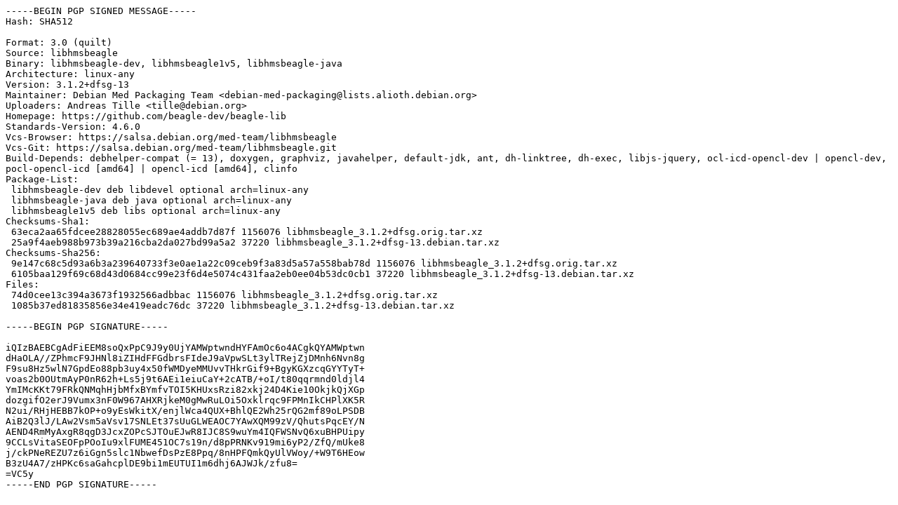

--- FILE ---
content_type: text/prs.lines.tag
request_url: https://ftp.rrze.uni-erlangen.de/debian/pool/main/libh/libhmsbeagle/libhmsbeagle_3.1.2+dfsg-13.dsc
body_size: 2337
content:
-----BEGIN PGP SIGNED MESSAGE-----
Hash: SHA512

Format: 3.0 (quilt)
Source: libhmsbeagle
Binary: libhmsbeagle-dev, libhmsbeagle1v5, libhmsbeagle-java
Architecture: linux-any
Version: 3.1.2+dfsg-13
Maintainer: Debian Med Packaging Team <debian-med-packaging@lists.alioth.debian.org>
Uploaders: Andreas Tille <tille@debian.org>
Homepage: https://github.com/beagle-dev/beagle-lib
Standards-Version: 4.6.0
Vcs-Browser: https://salsa.debian.org/med-team/libhmsbeagle
Vcs-Git: https://salsa.debian.org/med-team/libhmsbeagle.git
Build-Depends: debhelper-compat (= 13), doxygen, graphviz, javahelper, default-jdk, ant, dh-linktree, dh-exec, libjs-jquery, ocl-icd-opencl-dev | opencl-dev, pocl-opencl-icd [amd64] | opencl-icd [amd64], clinfo
Package-List:
 libhmsbeagle-dev deb libdevel optional arch=linux-any
 libhmsbeagle-java deb java optional arch=linux-any
 libhmsbeagle1v5 deb libs optional arch=linux-any
Checksums-Sha1:
 63eca2aa65fdcee28828055ec689ae4addb7d87f 1156076 libhmsbeagle_3.1.2+dfsg.orig.tar.xz
 25a9f4aeb988b973b39a216cba2da027bd99a5a2 37220 libhmsbeagle_3.1.2+dfsg-13.debian.tar.xz
Checksums-Sha256:
 9e147c68c5d93a6b3a239640733f3e0ae1a22c09ceb9f3a83d5a57a558bab78d 1156076 libhmsbeagle_3.1.2+dfsg.orig.tar.xz
 6105baa129f69c68d43d0684cc99e23f6d4e5074c431faa2eb0ee04b53dc0cb1 37220 libhmsbeagle_3.1.2+dfsg-13.debian.tar.xz
Files:
 74d0cee13c394a3673f1932566adbbac 1156076 libhmsbeagle_3.1.2+dfsg.orig.tar.xz
 1085b37ed81835856e34e419eadc76dc 37220 libhmsbeagle_3.1.2+dfsg-13.debian.tar.xz

-----BEGIN PGP SIGNATURE-----

iQIzBAEBCgAdFiEEM8soQxPpC9J9y0UjYAMWptwndHYFAmOc6o4ACgkQYAMWptwn
dHaOLA//ZPhmcF9JHNl8iZIHdFFGdbrsFIdeJ9aVpwSLt3ylTRejZjDMnh6Nvn8g
F9su8Hz5wlN7GpdEo88pb3uy4x50fWMDyeMMUvvTHkrGif9+BgyKGXzcqGYYTyT+
voas2b0OUtmAyP0nR62h+Ls5j9t6AEi1eiuCaY+2cATB/+oI/t80qqrmnd0ldjl4
YmIMcKKt79FRkQNMqhHjbMfxBYmfvTOI5KHUxsRzi82xkj24D4Kie10OkjkQjXGp
dozgifO2erJ9Vumx3nF0W967AHXRjkeM0gMwRuLOi5Oxklrqc9FPMnIkCHPlXK5R
N2ui/RHjHEBB7kOP+o9yEsWkitX/enjlWca4QUX+BhlQE2Wh25rQG2mf89oLPSDB
AiB2Q3lJ/LAw2Vsm5aVsv17SNLEt37sUuGLWEAOC7YAwXQM99zV/QhutsPqcEY/N
AEND4RmMyAxgR8qgD3JcxZOPcSJTOuEJwR8IJC8S9wuYm4IQFWSNvQ6xuBHPUipy
9CCLsVitaSEOFpPOoIu9xlFUME451OC7s19n/d8pPRNKv919mi6yP2/ZfQ/mUke8
j/ckPNeREZU7z6iGgn5slc1NbwefDsPzE8Ppq/8nHPFQmkQyUlVWoy/+W9T6HEow
B3zU4A7/zHPKc6saGahcplDE9bi1mEUTUI1m6dhj6AJWJk/zfu8=
=VC5y
-----END PGP SIGNATURE-----
